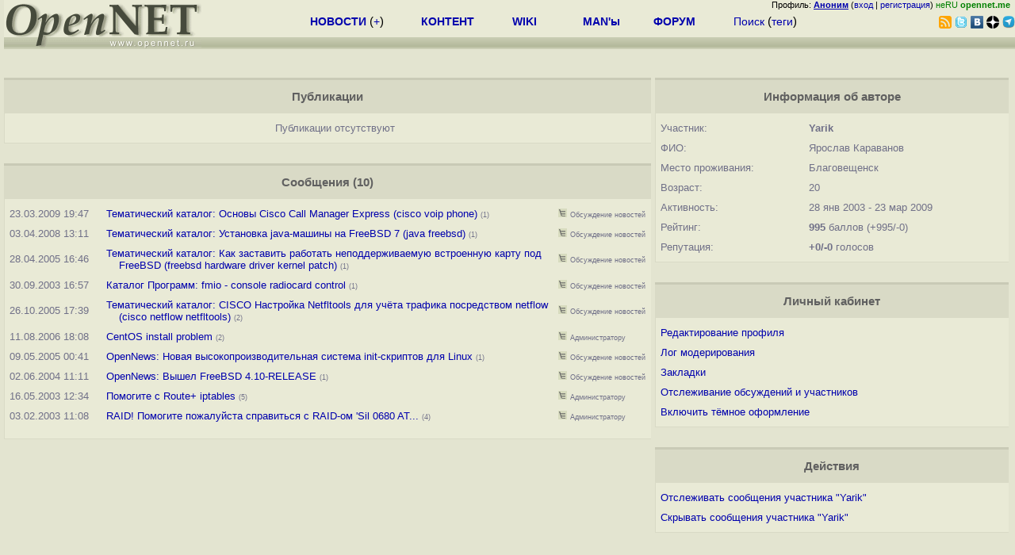

--- FILE ---
content_type: text/html; charset=koi8-r
request_url: https://www.opennet.ru/~Yarik
body_size: 5119
content:
<html>
<head>
<META HTTP-EQUIV="Content-Type" CONTENT="text/html; charset=koi8-r">
<title>OpenNET: Профиль пользователя</title>
<script language="JavaScript" src="/ajax_pager.js"></script>

</head>
<body bgcolor="#E3E4D0" text="#000000" link="#0000FF" vlink="#000080" alink="#FF00FF">
<link rel="STYLESHEET" type="text/css" href="/openforum4.css">
<LINK REL="stylesheet" href="/opennet4.css" type="text/css">
<!--htdig_noindex-->
<FORM method="get" action="https://www.opennet.ru/search.shtml">
<aside>
<div style="width: 100%; text-align: right; font-size: 70%; background: #E9EAD6; margin-bottom:-10px;">
Профиль: <b><a href="/~" rel="nofollow" title="/~ - сводная страница участника"><u>Аноним</u></a></b> (<a href="https://www.opennet.ru/cgi-bin/openforum/vsluhboard.cgi?az=login">вход</a> | <a href="https://www.opennet.ru/cgi-bin/openforum/vsluhboard.cgi?az=user_register">регистрация</a>) <span style="color: green;" title="точка входа через CDN Cloudflare без домена RU">неRU <b>opennet.me</b>&nbsp;&nbsp;</span>

</div>

<TABLE BORDER=0 CELLSPACING=0 CELLPADDING=0 WIDTH="100%">
<TR>
<TD width=300 VALIGN="BOTTOM" BGCOLOR="#E9EAD6" style="background: #E9EAD6 url('/back.gif') repeat-x bottom left">
<A HREF="/"><IMG SRC="/opennet2.gif" HEIGHT=60 WIDTH=249 ALT="The OpenNET Project" BORDER="0"></A><br>
</TD>
<TD WIDTH=100 ALIGN=CENTER BGCOLOR="#E9EAD6" style="background: #E9EAD6 url('/back.gif') repeat-x bottom left">

</TD><TD WIDTH=50% ALIGN=CENTER BGCOLOR="#E9EAD6" style="background: #E9EAD6 url('/back.gif') repeat-x bottom left;padding-bottom:10px;">
<table width="100%" border=0>
<tr>
<td width="22%">
 <A HREF="./opennews/" class="h"><b>НОВОСТИ</b></A> (<a href="./news/opennet.shtml" class="h">+</a>)
</td><td width="18%%">
  <A HREF="./mp/" class="h"><b>КОНТЕНТ</b></A>
</td><td width="14%">
  <A HREF="http://wiki.opennet.ru" class="h"><b>WIKI</b></A>
</td><td width="14%">
   <A HREF="./man.shtml" class="h"><b>MAN'ы</b></A>
</td><td width="16%">
   <A HREF="./forum/" class="h"><b>ФОРУМ</b></A>
</td><td width="16%">
<A HREF="./search.shtml" class="h" onMouseOver="document.getElementById('form12').style.display='block';">Поиск</A>&nbsp;(<A HREF="./keywords/" class="h">теги</A>)
<INPUT id="form12" style="display: none;" type="text" size="10" name="words" value="" title='для поиска в google наберите "g фраза"'>
</td></tr>
</table>

</TD><TD align=right WIDTH=20% BGCOLOR="#E9EAD6" style="background: #E9EAD6 url('/back.gif') repeat-x bottom left;padding-bottom:5px;">

<a href="https://www.opennet.ru/opennews/opennews_all_utf.rss"><img src="/img/rss.png" height="16" width="16" alt="RSS" title="RSS" border="0"></a>&nbsp;<a href="https://twitter.com/opennetru"><img src="/twitter.png" height="16" width="16" alt="twitter" title="Twitter" border="0"></a>&nbsp;<a href="https://vk.com/opennet"><img src="/img/vkontakte.gif" height="16" width="16" title="ВКонтакте" border="0"></a>&nbsp;<a href="https://zen.yandex.ru/opennet"><img src="/img/zen.png" height="16" width="16" title="Yandex Zen" border="0"></a><!--&nbsp;<a href="https://www.facebook.com/OpenNet.News/"><img src="/img/facebook.gif" height="16" width="16" title="Facebook" border="0"></a>-->&nbsp;<a href="https://telegram.space/opennet_ru"><img src="/img/telegram2.png" height="16" width="16" title="Telegram" border="0"></a>
</TABLE>
</aside>

<style>
    .hdr_mobile {
	text-align: center; 
	display: none;
	margin: 0px;
	padding: 0px;
    }
</style>
<div class=hdr_mobile>
<div style="margin-left: auto; margin-right: auto; width: 100%; height: 70px; border:1px solid #b0b190; min-width: 360px; max-width: 600px; background: #E9EAD6 url('/back.gif') repeat-x bottom left;">
<div style="float:left; width: 249px; height: 60px; margin-top: 10px;">
<A HREF="/"><IMG SRC="/opennet2_lite.gif" style="height: 60px; width: 249px; border: 1px;" ALT="The OpenNET Project / Index page"></A>
</div>
<div style="float: left; text-align: center; height: 70px; width: 331px; padding: 5px; margin-left: 10px;">
<br><small>[ <a href="/opennews/">новости</a>&nbsp;/<a href="/opennews/?full_lines=15&amp;lines=15&amp;mid_lines=00">+++</a> | <a href="/forum/">форум</a> | <a href="/keywords/">теги</a>
| <a href="tg://resolve?domain=opennet_ru"><img src="/img/telegram2.png" height="16" width="16" title="Telegram" border="0" style="margin-bottom: -4px;"></a>
]</small>
</div>
</div>
</div>
<div style="clear: both;"></div>


<div style="float: left; width: 279; text-align: left;padding-right: 60px;" id=adv>
</div>
<div style="padding-top: 0px;position:absolute;left:50%;margin-left:-235px;width:470px;" id=adv2>
</div>
<div style="width: 279;float: right;" id=adv3>
</div>
<div style="clear: both;"></div>
<br>
</FORM>
<!--/htdig_noindex-->









































    

<div class=m_col id=as2>





<a name="content"></a>
<table class=thdr>
<tr><td>Публикации </td></tr>
</table>

<div id=content_table>

<table class=tlist>

    <tr><td class="tnews"><center>Публикации отсутствуют</center></td></tr>

</table>

</div>

<br>
<a name="forum"></a>
<table class=thdr>
<tr><td>Сообщения (10)</td></tr>
</table>

<div id=forum_table>

<table class=tlist>


    <tr><td class="tdate">23.03.2009&nbsp;19:47</td><td width="10"></td><td class="tnews" width="80%"><a href="/openforum/vsluhforumID3/36156.html?n=Yarik#5">Тематический каталог: Основы Cisco Call Manager Express (cisco voip phone)</a>  <span class="cnt">(1)</span>
    </td>
    <td><a href="https://www.opennet.ru/cgi-bin/openforum/vsluhboard.cgi?az=show_thread&om=36156&forum=vsluhforumID3&nick=Yarik"  rel="nofollow"><img src="/openforum/Images/nt.gif" title="Раскрыть только сообщения участника в обсуждении" width="11" height="11" border="0"></a>&nbsp;<a href="https://www.opennet.ru/cgi-bin/openforum/vsluhboard.cgi?az=list&forum=vsluhforumID3"  rel="nofollow"><span class="cnt">Обсуждение&nbsp;новостей</span></a>
    
    

    </td>
    
    </tr>

    <tr><td class="tdate">03.04.2008&nbsp;13:11</td><td width="10"></td><td class="tnews" width="80%"><a href="/openforum/vsluhforumID3/40085.html?n=Yarik#15">Тематический каталог: Установка java-машины на FreeBSD 7 (java freebsd)</a>  <span class="cnt">(1)</span>
    </td>
    <td><a href="https://www.opennet.ru/cgi-bin/openforum/vsluhboard.cgi?az=show_thread&om=40085&forum=vsluhforumID3&nick=Yarik"  rel="nofollow"><img src="/openforum/Images/nt.gif" title="Раскрыть только сообщения участника в обсуждении" width="11" height="11" border="0"></a>&nbsp;<a href="https://www.opennet.ru/cgi-bin/openforum/vsluhboard.cgi?az=list&forum=vsluhforumID3"  rel="nofollow"><span class="cnt">Обсуждение&nbsp;новостей</span></a>
    
    

    </td>
    
    </tr>

    <tr><td class="tdate">28.04.2005&nbsp;16:46</td><td width="10"></td><td class="tnews" width="80%"><a href="/openforum/vsluhforumID3/5552.html?n=Yarik#1">Тематический каталог: Как заставить работать неподдерживаемую встроенную карту под FreeBSD (freebsd hardware driver kernel patch)</a>  <span class="cnt">(1)</span>
    </td>
    <td><a href="https://www.opennet.ru/cgi-bin/openforum/vsluhboard.cgi?az=show_thread&om=5552&forum=vsluhforumID3&nick=Yarik"  rel="nofollow"><img src="/openforum/Images/nt.gif" title="Раскрыть только сообщения участника в обсуждении" width="11" height="11" border="0"></a>&nbsp;<a href="https://www.opennet.ru/cgi-bin/openforum/vsluhboard.cgi?az=list&forum=vsluhforumID3"  rel="nofollow"><span class="cnt">Обсуждение&nbsp;новостей</span></a>
    
    

    </td>
    
    </tr>

    <tr><td class="tdate">30.09.2003&nbsp;16:57</td><td width="10"></td><td class="tnews" width="80%"><a href="/openforum/vsluhforumID3/2152.html?n=Yarik#3">Каталог Программ: fmio - console radiocard control</a>  <span class="cnt">(1)</span>
    </td>
    <td><a href="https://www.opennet.ru/cgi-bin/openforum/vsluhboard.cgi?az=show_thread&om=2152&forum=vsluhforumID3&nick=Yarik"  rel="nofollow"><img src="/openforum/Images/nt.gif" title="Раскрыть только сообщения участника в обсуждении" width="11" height="11" border="0"></a>&nbsp;<a href="https://www.opennet.ru/cgi-bin/openforum/vsluhboard.cgi?az=list&forum=vsluhforumID3"  rel="nofollow"><span class="cnt">Обсуждение&nbsp;новостей</span></a>
    
    

    </td>
    
    </tr>

    <tr><td class="tdate">26.10.2005&nbsp;17:39</td><td width="10"></td><td class="tnews" width="80%"><a href="/openforum/vsluhforumID3/2479.html?n=Yarik#4">Тематический каталог: CISCO Настройка Netfltools для учёта трафика посредством netflow (cisco netflow netfltools)</a>  <span class="cnt">(2)</span>
    </td>
    <td><a href="https://www.opennet.ru/cgi-bin/openforum/vsluhboard.cgi?az=show_thread&om=2479&forum=vsluhforumID3&nick=Yarik"  rel="nofollow"><img src="/openforum/Images/nt.gif" title="Раскрыть только сообщения участника в обсуждении" width="11" height="11" border="0"></a>&nbsp;<a href="https://www.opennet.ru/cgi-bin/openforum/vsluhboard.cgi?az=list&forum=vsluhforumID3"  rel="nofollow"><span class="cnt">Обсуждение&nbsp;новостей</span></a>
    
    

    </td>
    
    </tr>

    <tr><td class="tdate">11.08.2006&nbsp;18:08</td><td width="10"></td><td class="tnews" width="80%"><a href="/openforum/vsluhforumID1/68174.html?n=Yarik#1">CentOS install problem</a>  <span class="cnt">(2)</span>
    </td>
    <td><a href="https://www.opennet.ru/cgi-bin/openforum/vsluhboard.cgi?az=show_thread&om=68174&forum=vsluhforumID1&nick=Yarik"  rel="nofollow"><img src="/openforum/Images/nt.gif" title="Раскрыть только сообщения участника в обсуждении" width="11" height="11" border="0"></a>&nbsp;<a href="https://www.opennet.ru/cgi-bin/openforum/vsluhboard.cgi?az=list&forum=vsluhforumID1"  rel="nofollow"><span class="cnt">Администратору</span></a>
    
    

    </td>
    
    </tr>

    <tr><td class="tdate">09.05.2005&nbsp;00:41</td><td width="10"></td><td class="tnews" width="80%"><a href="/openforum/vsluhforumID3/5681.html?n=Yarik#1">OpenNews: Новая высокопроизводительная система init-скриптов для Linux</a>  <span class="cnt">(1)</span>
    </td>
    <td><a href="https://www.opennet.ru/cgi-bin/openforum/vsluhboard.cgi?az=show_thread&om=5681&forum=vsluhforumID3&nick=Yarik"  rel="nofollow"><img src="/openforum/Images/nt.gif" title="Раскрыть только сообщения участника в обсуждении" width="11" height="11" border="0"></a>&nbsp;<a href="https://www.opennet.ru/cgi-bin/openforum/vsluhboard.cgi?az=list&forum=vsluhforumID3"  rel="nofollow"><span class="cnt">Обсуждение&nbsp;новостей</span></a>
    
    

    </td>
    
    </tr>

    <tr><td class="tdate">02.06.2004&nbsp;11:11</td><td width="10"></td><td class="tnews" width="80%"><a href="/openforum/vsluhforumID3/3769.html?n=Yarik#12">OpenNews: Вышел FreeBSD 4.10-RELEASE</a>  <span class="cnt">(1)</span>
    </td>
    <td><a href="https://www.opennet.ru/cgi-bin/openforum/vsluhboard.cgi?az=show_thread&om=3769&forum=vsluhforumID3&nick=Yarik"  rel="nofollow"><img src="/openforum/Images/nt.gif" title="Раскрыть только сообщения участника в обсуждении" width="11" height="11" border="0"></a>&nbsp;<a href="https://www.opennet.ru/cgi-bin/openforum/vsluhboard.cgi?az=list&forum=vsluhforumID3"  rel="nofollow"><span class="cnt">Обсуждение&nbsp;новостей</span></a>
    
    

    </td>
    
    </tr>

    <tr><td class="tdate">16.05.2003&nbsp;12:34</td><td width="10"></td><td class="tnews" width="80%"><a href="/openforum/vsluhforumID1/29753.html?n=Yarik#9">Помогите с Route+ iptables</a>  <span class="cnt">(5)</span>
    </td>
    <td><a href="https://www.opennet.ru/cgi-bin/openforum/vsluhboard.cgi?az=show_thread&om=29753&forum=vsluhforumID1&nick=Yarik"  rel="nofollow"><img src="/openforum/Images/nt.gif" title="Раскрыть только сообщения участника в обсуждении" width="11" height="11" border="0"></a>&nbsp;<a href="https://www.opennet.ru/cgi-bin/openforum/vsluhboard.cgi?az=list&forum=vsluhforumID1"  rel="nofollow"><span class="cnt">Администратору</span></a>
    
    

    </td>
    
    </tr>

    <tr><td class="tdate">03.02.2003&nbsp;11:08</td><td width="10"></td><td class="tnews" width="80%"><a href="/openforum/vsluhforumID1/25666.html?n=Yarik#5">RAID! Помогите пожалуйста справиться с RAID-ом  'Sil 0680 AT...</a>  <span class="cnt">(4)</span>
    </td>
    <td><a href="https://www.opennet.ru/cgi-bin/openforum/vsluhboard.cgi?az=show_thread&om=25666&forum=vsluhforumID1&nick=Yarik"  rel="nofollow"><img src="/openforum/Images/nt.gif" title="Раскрыть только сообщения участника в обсуждении" width="11" height="11" border="0"></a>&nbsp;<a href="https://www.opennet.ru/cgi-bin/openforum/vsluhboard.cgi?az=list&forum=vsluhforumID1"  rel="nofollow"><span class="cnt">Администратору</span></a>
    
    

    </td>
    
    </tr>

<tr><td colspan=3 class="tnews"><div align=center id=forum_table_pager>


</div>
</td></tr>

</table>

</div>





</div>
<div class=r_col id=as1>



<table class=thdr>
<tr><td>Информация об авторе</td></tr>
</table>

<table class=tlist>
<tr><td>Участник:</td><td><b>Yarik</b></td></tr>
<tr><td>ФИО:</td><td>Ярослав Караванов</td></tr>
<tr><td>Место проживания:</td><td>Благовещенск</td></tr>
<tr><td>Возраст:</td><td>20</td></tr>




<tr title="Дата первого и последего сообщения"><td>Активность:</td><td>
28 янв 2003
 - 23 мар 2009
</td></tr>

<tr title="Сводный показатель, учитывает число опубликованных материалов, активность в форуме, участие в правке контента и удаление сообщений модераторами"><td>Рейтинг:</td><td><b>995</b> баллов (+995/-0)</td></tr>
<tr title="Отзывы о сообщениях пользователя"><td>Репутация:</td><td><b>+0/-0</b> голосов</td></tr>
</table>
<br>
<script language="JavaScript" src="/opennet_theme2.js"></script>
<style>    html.dark-mode {filter: invert(90%);  background-color2: black;}    html.dark-mode img:not([src*="opennet2"]), video, iframe{        filter: invert(100%);    }</style>
<table class=thdr>
<tr><td>Личный кабинет</td></tr>
</table>

<table class=tlist>
<tr><td><a href="https://www.opennet.ru/cgi-bin/openforum/vsluhboard.cgi?az=user_register">Редактирование профиля</a></td></tr>
<tr><td><a href="https://www.opennet.ru/cgi-bin/openforum/vsluhboard.cgi?az=list&forum=vsluhforumID3&open=moderator&n=Yarik" rel="nofollow">Лог модерирования</a></td></tr>
<tr><td><a href="https://www.opennet.ru/cgi-bin/opennet/bookmark.cgi" rel="nofollow">Закладки</a></td></tr>
<tr><td><a href="https://www.opennet.ru/cgi-bin/openforum/bv.cgi" rel="nofollow">Отслеживание обсуждений и участников</a></td></tr>
<tr><td><a href="#" onClick="return theme_change();"><span id='theme_line'>-</span></a><script>theme_button();</script></td></tr>
</table>


<br>
<table class=thdr>
<tr><td>Действия</td></tr>
</table>

<table class=tlist>
<tr><td><a href="https://www.opennet.ru/cgi-bin/openforum/bv.cgi?new_nick=Yarik&act_add_nick=ADD" rel="nofollow">Отслеживать сообщения участника "Yarik"</a></td></tr>
<tr><td><a href="https://www.opennet.ru/cgi-bin/openforum/bv.cgi?new_nick=Yarik&act_add_nick=ADD&filter_mode=2" rel="nofollow">Скрывать сообщения участника "Yarik"</a></td></tr>
</table>












</div>
<div style="clear: both;"></div>









<!--htdig_noindex-->
<noindex>
<br>


</noindex>
<!--/htdig_noindex-->


<!-- footer -->
<!--htdig_noindex-->
<br><br>
<div style="background-color: #E9EAD6; width:100%; height: 62px;">
<div style="margin-right: 20px; float:left; line-height:61px; vertical-align: middle; margin-left: 10px; font-size: 120%;">
Партнёры:
</div>
<div style="float:left; height:61px;  line-height:61px; margin-left: 20px;">
<a style="align: middle;" target=_blank href="https://www.postgrespro.ru"><img src="/img/pp_200.png" height=60 width=200 alt="PostgresPro"></a>
</div>
<div style="float:left; height:61px;  line-height:61px; margin-left: 20px;">
<a style="align: middle;" target=_blank href="https://ishosting.com/ru">
<img src="/img/inferno2.png" height=60 width=200 alt="Inferno Solutions"></a>
</div>
<div style="float:right; height:61px;  line-height:61px;  margin-left: 15px;">
<a style="align: middle;" target=_blank href="http://hoster.ru/?utm_source=site&utm_medium=banner&utm_campaign=opennet"><img src="/img/dh143x60t.png" height=60 width=143 alt="Hosting by Hoster.ru"></a>
</div>
<div style="float:right;  height:61px;  line-height: 61px; vertical-align: middle;font-size: 120%;">
Хостинг:
</div>

</div>
<div style="clear: both;"></div>


<br>
<TABLE class=ttxt style="border-top: 3px solid #C9CaB6;">
<TD WIDTH="35%">
<A HREF="/cgi-bin/opennet/bookmark.cgi">Закладки на сайте</A><BR>
<A HREF="/cgi-bin/opennet/bookmark.cgi?submit=add" target="blank_">Проследить за страницей</A>
</TD>
<TD WIDTH="65%" ALIGN=RIGHT>
Created&nbsp;1996-2026&nbsp;by <B><A HREF="/contact.shtml" title="email maxim.chirkov@gmail.com">Maxim&nbsp;Chirkov</A></B><BR>
<A HREF="https://www.opennet.ru/add.shtml">Добавить</A>, <A HREF="https://www.opennet.ru/donate.shtml" style="color: #C00000;">Поддержать</A>, <A HREF="https://www.opennet.ru/banners2.shtml">Вебмастеру</A>
</TD>
</TR>
</TABLE>
<!--/htdig_noindex-->
<!-- end of footer -->
<!--
<script>
  (function(i,s,o,g,r,a,m){i['GoogleAnalyticsObject']=r;i[r]=i[r]||function(){
  (i[r].q=i[r].q||[]).push(arguments)},i[r].l=1*new Date();a=s.createElement(o),
  m=s.getElementsByTagName(o)[0];a.async=1;a.src=g;m.parentNode.insertBefore(a,m)
  })(window,document,'script','https://www.google-analytics.com/analytics.js','ga');
    ga('create', 'UA-123449-1', 'auto');
    ga('send', 'pageview');
</script>
-->



</body>
</html>
